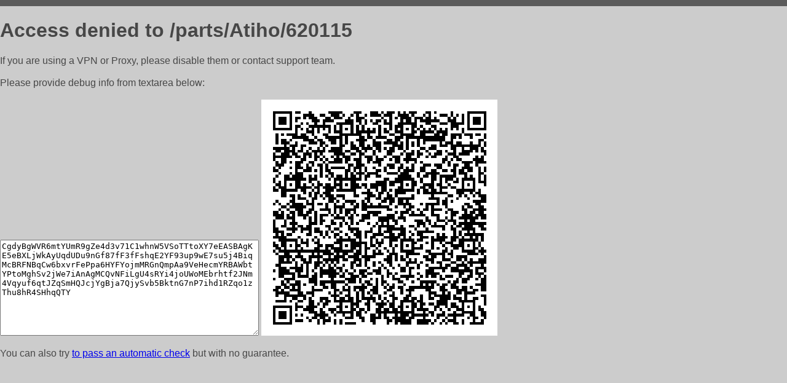

--- FILE ---
content_type: text/html; charset=utf-8
request_url: https://v-shina.ru/parts/Atiho/620115
body_size: 836
content:
<!DOCTYPE html PUBLIC "-//W3C//DTD HTML 4.01//EN">
<html>
<head>
    <meta http-equiv="content-type" content="text/html; charset=utf-8" />
	<meta name="ROBOTS" content="NOINDEX, NOFOLLOW" />
	<meta http-equiv="Cache-control" content="no-cache, must-revalidate" />
    <title>Access Denied</title>
  <style type="text/css">
 body {
      font-family: Arial, sans-serif;
      font-size: 100%;
      background: #CCCCCC;
      border-top: 10px solid #5B5B5B;
      padding: 0;
      margin:0;
      color:#474747;
  }
  </style>
</head>
<body>
    <h1>Access denied to /parts/Atiho/620115 </h1>
<p>If you are using a VPN or Proxy, please disable them or
contact support team.<br><br>
Please provide debug info from textarea below:<br><br>
<textarea cols=50 rows=10 readonly>[base64]</textarea>
<img src="/.abcp-show-bimg/[base64]">
<br>
</p>
<p>
You can also try <a href="https://geoinfo.cpv1.pro/lmnb5ZR9f2bRK8F8D4b/autocheck.dyn?blre=2&wmdrastf=hC5BctqmT2P&supinfo=[base64]">to
 pass an automatic check</a> but with no guarantee.</p>
</body>
</html>
